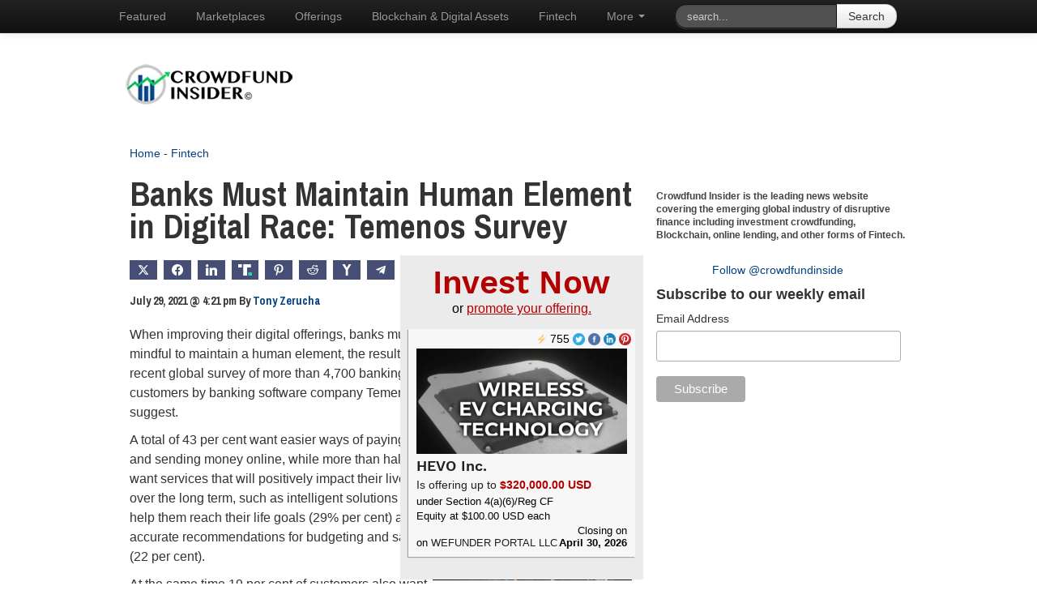

--- FILE ---
content_type: text/html; charset=utf-8
request_url: https://promote.disclosurequest.com/widget_horizontal?size=2
body_size: 4516
content:
<!DOCTYPE html>
<html>
  <head>
    <meta charset="UTF-8">
    <meta name="viewport" content="width=device-width, initial-scale=1">
    <meta name="description" content="Quickly and easily search Form D and Reg A filings.">
    <meta name="keywords" content="SEC filings, securities disclosures, Regulation D, Regulation A, 506(B), 506(c), crowdfunding, Form D, Form 1-A, Reg A+, search edgar, company filing search">
    <link rel="shortcut icon" type=image/x-icon href=/favicon.ico>
    <link rel="stylesheet" href="/assets/application-8d3e0949039839321af17eabbcaf37bc84f8bc4a4502f13d6f5fe74f5ed4182b.css" media="all" />
      <script async src="https://www.googletagmanager.com/gtag/js?id=UA-72164231-2"></script>
  <script>
    window.dataLayer = window.dataLayer || [];
    function gtag(){dataLayer.push(arguments);}
    gtag('js', new Date());

    gtag('config', 'UA-72164231-2');
  </script>

  </head>
  <body>
    <div class="content widget">
      <div class="widget-promote widget-horizontal">
  <h1 class="header-base header-widget">
  Invest Now
</h1>


  <p class="center">or <a class="widget-promote-cta" href="https://promote.disclosurequest.com">promote your offering.</a></p>
  <ul class="list-promote">
      
  <li class="card-promote">
    <a data-track="/filing_promotions/432/click?filing_id=0001587317-25-000002&amp;resource=filing_url" rel="noopener noreferrer" target="_blank" href="https://fintechinsider.pro/hevo">
        <img class="image-widget" src="https://dq-promote-assets.s3.amazonaws.com/uploads/filing_promotion/featured_image/432/reg_cf_featured_image(2).png" />
</a>    <div class="social-container">
  <p class="social-icon aggregate">
    <img class="facebook-icon" src="/assets/bolt-3-f8c42d87f080cbfaa705c9dd06180b430e8e826f6bca1e646374d429c0dfdf5b.png" />
    <span class="number">755</span>
  </p>

    <a class="social-icon twitter twitter-share-button" data-after-track="popup" data-track="/filing_promotions/432/click?filing_id=0001587317-25-000002&amp;resource=twitter" href="https://twitter.com/intent/tweet?text=HEVO+Inc.+is+offering+up+to+%24320%2C000.00+USD+on+Wefunder+Portal+LLC+https%3A%2F%2Ffintechinsider.pro%2Fhevo+via+%40DisclosureQuest">
      <img class="twitter-icon" src="/assets/twitter-round-691395763aa0c40f9d4d80586680ff0dfc1788fd6238d3888d24fb254f24ddf0.png" />
</a>
    <a class="social-icon facebook" data-after-track="popup" data-track="/filing_promotions/432/click?filing_id=0001587317-25-000002&amp;resource=facebook" href="https://www.facebook.com/sharer/sharer.php?u=https%3A%2F%2Ffintechinsider.pro%2Fhevo&amp;quote=HEVO+Inc.+is+offering+up+to+%24320%2C000.00+USD+on+Wefunder+Portal+LLC">
      <img class="facebook-icon" src="/assets/facebook-round-a091dfbb6428a2aa2d5bf5bd1f6fa65d93ccc25e12b5fb2d0a893639228e6f1b.png" />
</a>
    <a class="social-icon linkedin" data-after-track="popup" data-track="/filing_promotions/432/click?filing_id=0001587317-25-000002&amp;resource=linkedin" href="https://www.linkedin.com/shareArticle?url=https%3A%2F%2Ffintechinsider.pro%2Fhevo&amp;mini=true&amp;title=HEVO+Inc.+is+offering+up+to+%24320%2C000.00+USD+on+Wefunder+Portal+LLC&amp;source=Disclosure+Quest">
      <img class="linkedin-icon" src="/assets/linkedin-round-9a2f88efffdf96ce59bca8e0a553cd6a9ef0cdabe870fe8073ad33906ee18750.png" />
</a>
    <a class="social-icon pinterest" data-after-track="popup" data-track="/filing_promotions/432/click?filing_id=0001587317-25-000002&amp;resource=pinterest" href="http://pinterest.com/pin/create/button/?url=https%3A%2F%2Ffintechinsider.pro%2Fhevo&amp;description=HEVO+Inc.+is+offering+up+to+%24320%2C000.00+USD+on+Wefunder+Portal+LLC&amp;media=https%3A%2F%2Fdq-promote-assets.s3.amazonaws.com%2Fuploads%2Ffiling_promotion%2Ffeatured_image%2F432%2Freg_cf_featured_image%282%29.png">
      <img class="pinterest-icon" src="/assets/pinterest-round-3b01b22e2fd16e262f43b676a27bd16cacb01a7edf2cc7850a3b7ffc0238d39d.png" />
</a></div>


    <h2 class="header-card">
      <a class="companyName" data-track="/filing_promotions/432/click?filing_id=0001587317-25-000002&amp;resource=filing_url" rel="noopener noreferrer" target="_blank" href="https://fintechinsider.pro/hevo">HEVO Inc.</a>
    </h2>
    <p class="description-card">Is offering up to <span class="highlight">$320,000.00 USD</span></p>
    <p class="detail-card">under Section 4(a)(6)/Reg CF</p>
    <p class="detail-card">Equity at $100.00 USD each</p>
    <div class="footer-card">
      <p class="detail-card">
        on
        <a class="platform-link" data-track="/filing_promotions/432/click?filing_id=0001587317-25-000002&amp;resource=filing_url" rel="noopener noreferrer" target="_blank" href="https://fintechinsider.pro/hevo">Wefunder Portal LLC</a>
      </p>
      <p class="detail-card close-date">Closing on <span class="bold">April 30, 2026</span></p>
    </div>
  </li>

  </ul>
  <footer class="footer-widget">
  <button class="embed-link" data-expand="embed-code">
    Embed This
  </button>
</footer>
<div class="embed-code hidden" id="embed-code">
  <button class="close embed-link" data-expand="embed-code">Hide</button>
  <p>Just copy and paste the code below to use this widget on your website!</p>
<pre>
<code>&lt;iframe src="https://promote.disclosurequest.com/widget_horizontal?size=2" frameborder="0" scrolling="no" height="425px" width="620px"&gt;&lt;/iframe&gt;</code>
</pre>
</div>


</div>

    </div>
    <script src="/assets/widget-9623d189f11b204e0da81814159794dfd66b72bd058d6428a7b337f15cf728e3.js" data-turbo-track="reload" defer="defer" type="module"></script>
  </body>
</html>


--- FILE ---
content_type: text/html; charset=utf-8
request_url: https://promote.disclosurequest.com/widgets/reg-cf/most-active
body_size: 20127
content:

<!DOCTYPE html>
<html>
  <head>
    <meta charset="UTF-8">
    <meta name="viewport" content="width=device-width, initial-scale=1">
    <meta name="description" content="Quickly and easily search Form D and Reg A filings.">
    <meta name="keywords" content="SEC filings, securities disclosures, Regulation D, Regulation A, 506(B), 506(c), crowdfunding, Form D, Form 1-A, Reg A+, search edgar, company filing search">
    <link rel="shortcut icon" type=image/x-icon href=/favicon.ico>
    <link rel="stylesheet" href="/assets/dq_widget-cdabe7e6bba22c758469047728452c98cb2aee9b69dab1d34f8c04992abe102a.css" media="all" />
      <script async src="https://www.googletagmanager.com/gtag/js?id=UA-72164231-2"></script>
  <script>
    window.dataLayer = window.dataLayer || [];
    function gtag(){dataLayer.push(arguments);}
    gtag('js', new Date());

    gtag('config', 'UA-72164231-2');
  </script>

    <script src="/assets/dq_widget-4af40f8e10741420b8ccde5efaa6bfb9a865dc3afbfa2a22c3dcabc078e9d635.js" data-turbo-track="reload" defer="defer" type="module"></script>
      <link rel="stylesheet" href="/assets/widgets/most-active-80db67c1a39979b4b72acd2b6f8637beac6d8528a7ae2269f5cdf01bc14a6ead.css" media="all" />

  </head>
  <body class="layout--multi-chart">
    <header class="dq-header">
  <a data-track="/widgets/clicks?from=https%3A%2F%2Fpromote.disclosurequest.com%2Fwidgets%2Freg-cf%2Fmost-active&amp;label=Most+Active+-+DQ+header+link&amp;to=https%3A%2F%2Fdisclosurequest.com%2F" target="_blank" rel="noopener" href="https://disclosurequest.com/">
    <img alt="Disclosure Quest" src="/assets/disclosure-quest-logo-757b2061baf27dd1ddf376204eaf4126f7443b08353241b5baf57d5828e16608.svg" />
</a>  <hr class="accent-line" />
</header>


    <main>
      <div class="widget-wrapper">
        
<div class="main-wrapper">
  <div>
      <h1 class="title">“Reg CF” Most Active Platforms <span class="nowrap">30 days</span></h1>

<p class="subtitle">
  Number of Form C Filings
  <a class="social-icon" data-after-track="popup" data-track="/widgets/clicks?from=https%3A%2F%2Fpromote.disclosurequest.com%2Fwidgets%2Freg-cf%2Fmost-active&amp;label=%E2%80%9CReg+CF%E2%80%9D+Most+Active+Platforms+30+days+-+widget+Twitter+link&amp;to=https%3A%2F%2Ftwitter.com%2Fintent%2Ftweet%3Ftext%3D%25E2%2580%259CReg%2BCF%25E2%2580%259D%2BMost%2BActive%2BPlatforms%2B30%2Bdays%2Bvia%2B%2540DisclosureQuest%253A%2Bhttps%253A%252F%252Fpromote.disclosurequest.com%252Fwidgets%252Freg-cf%252Fmost-active" href="https://twitter.com/intent/tweet?text=%E2%80%9CReg+CF%E2%80%9D+Most+Active+Platforms+30+days+via+%40DisclosureQuest%3A+https%3A%2F%2Fpromote.disclosurequest.com%2Fwidgets%2Freg-cf%2Fmost-active">
  <img class="twitter-icon" src="/assets/twitter-round-691395763aa0c40f9d4d80586680ff0dfc1788fd6238d3888d24fb254f24ddf0.png" />
</a>
</p>

<div id="9c5eb7a5-7282-46a2-9828-2042932505f1" style="height: 300px; width: 100%; text-align: center; color: #999; line-height: 300px; font-size: 14px; font-family: 'Lucida Grande', 'Lucida Sans Unicode', Verdana, Arial, Helvetica, sans-serif;">Loading...</div>
<script>
  (function() {
    if (document.documentElement.hasAttribute("data-turbolinks-preview")) return;
    if (document.documentElement.hasAttribute("data-turbo-preview")) return;

    var createChart = function() { new Chartkick["PieChart"]("9c5eb7a5-7282-46a2-9828-2042932505f1", [["Wefunder Portal LLC",14],["DEALMAKER SECURITIES LLC",9],["StartEngine Primary, LLC",8],["Honeycomb Portal LLC",3],["ICON CAPITAL GROUP, LLC",2],["CLIMATIZE EARTH SECURITIES LLC",2],["NetCapital Funding Portal Inc.",1],["OpenDeal Portal LLC",1],["CULTIVATE CAPITAL GROUP, LLC",1],["Timestamp Portal LLC",1]], {"legend":"bottom"}); };
    if ("Chartkick" in window) {
      createChart();
    } else {
      window.addEventListener("chartkick:load", createChart, true);
    }
  })();
</script>


  <section class="centered section--data">
    <ol>
        <li><a data-track="/widgets/clicks?from=https%3A%2F%2Fpromote.disclosurequest.com%2Fwidgets%2Freg-cf%2Fmost-active&amp;label=%E2%80%9CReg+CF%E2%80%9D+Most+Active+Platforms+30+days+-+Wefunder+Portal+LLC&amp;to=https%3A%2F%2Fdisclosurequest.com%2Fresults%3FsortColumn%3DfilingDate%26sortDirection%3Ddesc%26formType%3DformC%26filingDateMin%3D2025-12-17%26filingDateMax%3D2026-01-16%26filingPlatform%3DWefunder%2BPortal%2BLLC" target="_blank" rel="noopener" href="https://disclosurequest.com/results?sortColumn=filingDate&amp;sortDirection=desc&amp;formType=formC&amp;filingDateMin=2025-12-17&amp;filingDateMax=2026-01-16&amp;filingPlatform=Wefunder+Portal+LLC">Wefunder Portal LLC - <em>14</em></a></li>
        <li><a data-track="/widgets/clicks?from=https%3A%2F%2Fpromote.disclosurequest.com%2Fwidgets%2Freg-cf%2Fmost-active&amp;label=%E2%80%9CReg+CF%E2%80%9D+Most+Active+Platforms+30+days+-+DEALMAKER+SECURITIES+LLC&amp;to=https%3A%2F%2Fdisclosurequest.com%2Fresults%3FsortColumn%3DfilingDate%26sortDirection%3Ddesc%26formType%3DformC%26filingDateMin%3D2025-12-17%26filingDateMax%3D2026-01-16%26filingPlatform%3DDEALMAKER%2BSECURITIES%2BLLC" target="_blank" rel="noopener" href="https://disclosurequest.com/results?sortColumn=filingDate&amp;sortDirection=desc&amp;formType=formC&amp;filingDateMin=2025-12-17&amp;filingDateMax=2026-01-16&amp;filingPlatform=DEALMAKER+SECURITIES+LLC">DEALMAKER SECURITIES LLC - <em>9</em></a></li>
        <li><a data-track="/widgets/clicks?from=https%3A%2F%2Fpromote.disclosurequest.com%2Fwidgets%2Freg-cf%2Fmost-active&amp;label=%E2%80%9CReg+CF%E2%80%9D+Most+Active+Platforms+30+days+-+StartEngine+Primary%2C+LLC&amp;to=https%3A%2F%2Fdisclosurequest.com%2Fresults%3FsortColumn%3DfilingDate%26sortDirection%3Ddesc%26formType%3DformC%26filingDateMin%3D2025-12-17%26filingDateMax%3D2026-01-16%26filingPlatform%3DStartEngine%2BPrimary%252C%2BLLC" target="_blank" rel="noopener" href="https://disclosurequest.com/results?sortColumn=filingDate&amp;sortDirection=desc&amp;formType=formC&amp;filingDateMin=2025-12-17&amp;filingDateMax=2026-01-16&amp;filingPlatform=StartEngine+Primary%2C+LLC">StartEngine Primary, LLC - <em>8</em></a></li>
        <li><a data-track="/widgets/clicks?from=https%3A%2F%2Fpromote.disclosurequest.com%2Fwidgets%2Freg-cf%2Fmost-active&amp;label=%E2%80%9CReg+CF%E2%80%9D+Most+Active+Platforms+30+days+-+Honeycomb+Portal+LLC&amp;to=https%3A%2F%2Fdisclosurequest.com%2Fresults%3FsortColumn%3DfilingDate%26sortDirection%3Ddesc%26formType%3DformC%26filingDateMin%3D2025-12-17%26filingDateMax%3D2026-01-16%26filingPlatform%3DHoneycomb%2BPortal%2BLLC" target="_blank" rel="noopener" href="https://disclosurequest.com/results?sortColumn=filingDate&amp;sortDirection=desc&amp;formType=formC&amp;filingDateMin=2025-12-17&amp;filingDateMax=2026-01-16&amp;filingPlatform=Honeycomb+Portal+LLC">Honeycomb Portal LLC - <em>3</em></a></li>
        <li><a data-track="/widgets/clicks?from=https%3A%2F%2Fpromote.disclosurequest.com%2Fwidgets%2Freg-cf%2Fmost-active&amp;label=%E2%80%9CReg+CF%E2%80%9D+Most+Active+Platforms+30+days+-+ICON+CAPITAL+GROUP%2C+LLC&amp;to=https%3A%2F%2Fdisclosurequest.com%2Fresults%3FsortColumn%3DfilingDate%26sortDirection%3Ddesc%26formType%3DformC%26filingDateMin%3D2025-12-17%26filingDateMax%3D2026-01-16%26filingPlatform%3DICON%2BCAPITAL%2BGROUP%252C%2BLLC" target="_blank" rel="noopener" href="https://disclosurequest.com/results?sortColumn=filingDate&amp;sortDirection=desc&amp;formType=formC&amp;filingDateMin=2025-12-17&amp;filingDateMax=2026-01-16&amp;filingPlatform=ICON+CAPITAL+GROUP%2C+LLC">ICON CAPITAL GROUP, LLC - <em>2</em></a></li>
        <li><a data-track="/widgets/clicks?from=https%3A%2F%2Fpromote.disclosurequest.com%2Fwidgets%2Freg-cf%2Fmost-active&amp;label=%E2%80%9CReg+CF%E2%80%9D+Most+Active+Platforms+30+days+-+CLIMATIZE+EARTH+SECURITIES+LLC&amp;to=https%3A%2F%2Fdisclosurequest.com%2Fresults%3FsortColumn%3DfilingDate%26sortDirection%3Ddesc%26formType%3DformC%26filingDateMin%3D2025-12-17%26filingDateMax%3D2026-01-16%26filingPlatform%3DCLIMATIZE%2BEARTH%2BSECURITIES%2BLLC" target="_blank" rel="noopener" href="https://disclosurequest.com/results?sortColumn=filingDate&amp;sortDirection=desc&amp;formType=formC&amp;filingDateMin=2025-12-17&amp;filingDateMax=2026-01-16&amp;filingPlatform=CLIMATIZE+EARTH+SECURITIES+LLC">CLIMATIZE EARTH SECURITIES LLC - <em>2</em></a></li>
        <li><a data-track="/widgets/clicks?from=https%3A%2F%2Fpromote.disclosurequest.com%2Fwidgets%2Freg-cf%2Fmost-active&amp;label=%E2%80%9CReg+CF%E2%80%9D+Most+Active+Platforms+30+days+-+NetCapital+Funding+Portal+Inc.&amp;to=https%3A%2F%2Fdisclosurequest.com%2Fresults%3FsortColumn%3DfilingDate%26sortDirection%3Ddesc%26formType%3DformC%26filingDateMin%3D2025-12-17%26filingDateMax%3D2026-01-16%26filingPlatform%3DNetCapital%2BFunding%2BPortal%2BInc." target="_blank" rel="noopener" href="https://disclosurequest.com/results?sortColumn=filingDate&amp;sortDirection=desc&amp;formType=formC&amp;filingDateMin=2025-12-17&amp;filingDateMax=2026-01-16&amp;filingPlatform=NetCapital+Funding+Portal+Inc.">NetCapital Funding Portal Inc. - <em>1</em></a></li>
        <li><a data-track="/widgets/clicks?from=https%3A%2F%2Fpromote.disclosurequest.com%2Fwidgets%2Freg-cf%2Fmost-active&amp;label=%E2%80%9CReg+CF%E2%80%9D+Most+Active+Platforms+30+days+-+OpenDeal+Portal+LLC&amp;to=https%3A%2F%2Fdisclosurequest.com%2Fresults%3FsortColumn%3DfilingDate%26sortDirection%3Ddesc%26formType%3DformC%26filingDateMin%3D2025-12-17%26filingDateMax%3D2026-01-16%26filingPlatform%3DOpenDeal%2BPortal%2BLLC" target="_blank" rel="noopener" href="https://disclosurequest.com/results?sortColumn=filingDate&amp;sortDirection=desc&amp;formType=formC&amp;filingDateMin=2025-12-17&amp;filingDateMax=2026-01-16&amp;filingPlatform=OpenDeal+Portal+LLC">OpenDeal Portal LLC - <em>1</em></a></li>
        <li><a data-track="/widgets/clicks?from=https%3A%2F%2Fpromote.disclosurequest.com%2Fwidgets%2Freg-cf%2Fmost-active&amp;label=%E2%80%9CReg+CF%E2%80%9D+Most+Active+Platforms+30+days+-+CULTIVATE+CAPITAL+GROUP%2C+LLC&amp;to=https%3A%2F%2Fdisclosurequest.com%2Fresults%3FsortColumn%3DfilingDate%26sortDirection%3Ddesc%26formType%3DformC%26filingDateMin%3D2025-12-17%26filingDateMax%3D2026-01-16%26filingPlatform%3DCULTIVATE%2BCAPITAL%2BGROUP%252C%2BLLC" target="_blank" rel="noopener" href="https://disclosurequest.com/results?sortColumn=filingDate&amp;sortDirection=desc&amp;formType=formC&amp;filingDateMin=2025-12-17&amp;filingDateMax=2026-01-16&amp;filingPlatform=CULTIVATE+CAPITAL+GROUP%2C+LLC">CULTIVATE CAPITAL GROUP, LLC - <em>1</em></a></li>
        <li><a data-track="/widgets/clicks?from=https%3A%2F%2Fpromote.disclosurequest.com%2Fwidgets%2Freg-cf%2Fmost-active&amp;label=%E2%80%9CReg+CF%E2%80%9D+Most+Active+Platforms+30+days+-+Timestamp+Portal+LLC&amp;to=https%3A%2F%2Fdisclosurequest.com%2Fresults%3FsortColumn%3DfilingDate%26sortDirection%3Ddesc%26formType%3DformC%26filingDateMin%3D2025-12-17%26filingDateMax%3D2026-01-16%26filingPlatform%3DTimestamp%2BPortal%2BLLC" target="_blank" rel="noopener" href="https://disclosurequest.com/results?sortColumn=filingDate&amp;sortDirection=desc&amp;formType=formC&amp;filingDateMin=2025-12-17&amp;filingDateMax=2026-01-16&amp;filingPlatform=Timestamp+Portal+LLC">Timestamp Portal LLC - <em>1</em></a></li>
    </ol>
  </section>

  </div>
  <div>
      <h1 class="title">“Reg CF” Most Active States <span class="nowrap">30 days</span></h1>

<p class="subtitle">
  Number of Form C Filings
  <a class="social-icon" data-after-track="popup" data-track="/widgets/clicks?from=https%3A%2F%2Fpromote.disclosurequest.com%2Fwidgets%2Freg-cf%2Fmost-active&amp;label=%E2%80%9CReg+CF%E2%80%9D+Most+Active+States+30+days+-+widget+Twitter+link&amp;to=https%3A%2F%2Ftwitter.com%2Fintent%2Ftweet%3Ftext%3D%25E2%2580%259CReg%2BCF%25E2%2580%259D%2BMost%2BActive%2BStates%2B30%2Bdays%2Bvia%2B%2540DisclosureQuest%253A%2Bhttps%253A%252F%252Fpromote.disclosurequest.com%252Fwidgets%252Freg-cf%252Fmost-active" href="https://twitter.com/intent/tweet?text=%E2%80%9CReg+CF%E2%80%9D+Most+Active+States+30+days+via+%40DisclosureQuest%3A+https%3A%2F%2Fpromote.disclosurequest.com%2Fwidgets%2Freg-cf%2Fmost-active">
  <img class="twitter-icon" src="/assets/twitter-round-691395763aa0c40f9d4d80586680ff0dfc1788fd6238d3888d24fb254f24ddf0.png" />
</a>
</p>

<div id="2c4d0e9b-b8f3-4de7-accb-f356780c509f" style="height: 300px; width: 100%; text-align: center; color: #999; line-height: 300px; font-size: 14px; font-family: 'Lucida Grande', 'Lucida Sans Unicode', Verdana, Arial, Helvetica, sans-serif;">Loading...</div>
<script>
  (function() {
    if (document.documentElement.hasAttribute("data-turbolinks-preview")) return;
    if (document.documentElement.hasAttribute("data-turbo-preview")) return;

    var createChart = function() { new Chartkick["PieChart"]("2c4d0e9b-b8f3-4de7-accb-f356780c509f", [["CALIFORNIA",9],["WASHINGTON",4],["MASSACHUSETTS",4],["FLORIDA",3],["DELAWARE",3],["PENNSYLVANIA",3],["NEW YORK",2],["NORTH CAROLINA",2],["GEORGIA",1],["COLORADO",1]], {"legend":"bottom"}); };
    if ("Chartkick" in window) {
      createChart();
    } else {
      window.addEventListener("chartkick:load", createChart, true);
    }
  })();
</script>


  <section class="centered section--data">
    <ol>
        <li><a data-track="/widgets/clicks?from=https%3A%2F%2Fpromote.disclosurequest.com%2Fwidgets%2Freg-cf%2Fmost-active&amp;label=%E2%80%9CReg+CF%E2%80%9D+Most+Active+States+30+days+-+CALIFORNIA&amp;to=https%3A%2F%2Fdisclosurequest.com%2Fresults%3Fwidget%3Dn17hs2%26sortColumn%3DfilingDate%26sortDirection%3Ddesc%26formType%3DformC%26filingDateMin%3D2025-12-17%26filingDateMax%3D2026-01-16%26principlePlaceOfBusiness%3DCALIFORNIA" target="_blank" rel="noopener" href="https://disclosurequest.com/results?widget=n17hs2&amp;sortColumn=filingDate&amp;sortDirection=desc&amp;formType=formC&amp;filingDateMin=2025-12-17&amp;filingDateMax=2026-01-16&amp;principlePlaceOfBusiness=CALIFORNIA">CALIFORNIA - <em>9</em></a></li>
        <li><a data-track="/widgets/clicks?from=https%3A%2F%2Fpromote.disclosurequest.com%2Fwidgets%2Freg-cf%2Fmost-active&amp;label=%E2%80%9CReg+CF%E2%80%9D+Most+Active+States+30+days+-+WASHINGTON&amp;to=https%3A%2F%2Fdisclosurequest.com%2Fresults%3Fwidget%3Dn17hs2%26sortColumn%3DfilingDate%26sortDirection%3Ddesc%26formType%3DformC%26filingDateMin%3D2025-12-17%26filingDateMax%3D2026-01-16%26principlePlaceOfBusiness%3DWASHINGTON" target="_blank" rel="noopener" href="https://disclosurequest.com/results?widget=n17hs2&amp;sortColumn=filingDate&amp;sortDirection=desc&amp;formType=formC&amp;filingDateMin=2025-12-17&amp;filingDateMax=2026-01-16&amp;principlePlaceOfBusiness=WASHINGTON">WASHINGTON - <em>4</em></a></li>
        <li><a data-track="/widgets/clicks?from=https%3A%2F%2Fpromote.disclosurequest.com%2Fwidgets%2Freg-cf%2Fmost-active&amp;label=%E2%80%9CReg+CF%E2%80%9D+Most+Active+States+30+days+-+MASSACHUSETTS&amp;to=https%3A%2F%2Fdisclosurequest.com%2Fresults%3Fwidget%3Dn17hs2%26sortColumn%3DfilingDate%26sortDirection%3Ddesc%26formType%3DformC%26filingDateMin%3D2025-12-17%26filingDateMax%3D2026-01-16%26principlePlaceOfBusiness%3DMASSACHUSETTS" target="_blank" rel="noopener" href="https://disclosurequest.com/results?widget=n17hs2&amp;sortColumn=filingDate&amp;sortDirection=desc&amp;formType=formC&amp;filingDateMin=2025-12-17&amp;filingDateMax=2026-01-16&amp;principlePlaceOfBusiness=MASSACHUSETTS">MASSACHUSETTS - <em>4</em></a></li>
        <li><a data-track="/widgets/clicks?from=https%3A%2F%2Fpromote.disclosurequest.com%2Fwidgets%2Freg-cf%2Fmost-active&amp;label=%E2%80%9CReg+CF%E2%80%9D+Most+Active+States+30+days+-+FLORIDA&amp;to=https%3A%2F%2Fdisclosurequest.com%2Fresults%3Fwidget%3Dn17hs2%26sortColumn%3DfilingDate%26sortDirection%3Ddesc%26formType%3DformC%26filingDateMin%3D2025-12-17%26filingDateMax%3D2026-01-16%26principlePlaceOfBusiness%3DFLORIDA" target="_blank" rel="noopener" href="https://disclosurequest.com/results?widget=n17hs2&amp;sortColumn=filingDate&amp;sortDirection=desc&amp;formType=formC&amp;filingDateMin=2025-12-17&amp;filingDateMax=2026-01-16&amp;principlePlaceOfBusiness=FLORIDA">FLORIDA - <em>3</em></a></li>
        <li><a data-track="/widgets/clicks?from=https%3A%2F%2Fpromote.disclosurequest.com%2Fwidgets%2Freg-cf%2Fmost-active&amp;label=%E2%80%9CReg+CF%E2%80%9D+Most+Active+States+30+days+-+DELAWARE&amp;to=https%3A%2F%2Fdisclosurequest.com%2Fresults%3Fwidget%3Dn17hs2%26sortColumn%3DfilingDate%26sortDirection%3Ddesc%26formType%3DformC%26filingDateMin%3D2025-12-17%26filingDateMax%3D2026-01-16%26principlePlaceOfBusiness%3DDELAWARE" target="_blank" rel="noopener" href="https://disclosurequest.com/results?widget=n17hs2&amp;sortColumn=filingDate&amp;sortDirection=desc&amp;formType=formC&amp;filingDateMin=2025-12-17&amp;filingDateMax=2026-01-16&amp;principlePlaceOfBusiness=DELAWARE">DELAWARE - <em>3</em></a></li>
        <li><a data-track="/widgets/clicks?from=https%3A%2F%2Fpromote.disclosurequest.com%2Fwidgets%2Freg-cf%2Fmost-active&amp;label=%E2%80%9CReg+CF%E2%80%9D+Most+Active+States+30+days+-+PENNSYLVANIA&amp;to=https%3A%2F%2Fdisclosurequest.com%2Fresults%3Fwidget%3Dn17hs2%26sortColumn%3DfilingDate%26sortDirection%3Ddesc%26formType%3DformC%26filingDateMin%3D2025-12-17%26filingDateMax%3D2026-01-16%26principlePlaceOfBusiness%3DPENNSYLVANIA" target="_blank" rel="noopener" href="https://disclosurequest.com/results?widget=n17hs2&amp;sortColumn=filingDate&amp;sortDirection=desc&amp;formType=formC&amp;filingDateMin=2025-12-17&amp;filingDateMax=2026-01-16&amp;principlePlaceOfBusiness=PENNSYLVANIA">PENNSYLVANIA - <em>3</em></a></li>
        <li><a data-track="/widgets/clicks?from=https%3A%2F%2Fpromote.disclosurequest.com%2Fwidgets%2Freg-cf%2Fmost-active&amp;label=%E2%80%9CReg+CF%E2%80%9D+Most+Active+States+30+days+-+NEW+YORK&amp;to=https%3A%2F%2Fdisclosurequest.com%2Fresults%3Fwidget%3Dn17hs2%26sortColumn%3DfilingDate%26sortDirection%3Ddesc%26formType%3DformC%26filingDateMin%3D2025-12-17%26filingDateMax%3D2026-01-16%26principlePlaceOfBusiness%3DNEW%2BYORK" target="_blank" rel="noopener" href="https://disclosurequest.com/results?widget=n17hs2&amp;sortColumn=filingDate&amp;sortDirection=desc&amp;formType=formC&amp;filingDateMin=2025-12-17&amp;filingDateMax=2026-01-16&amp;principlePlaceOfBusiness=NEW+YORK">NEW YORK - <em>2</em></a></li>
        <li><a data-track="/widgets/clicks?from=https%3A%2F%2Fpromote.disclosurequest.com%2Fwidgets%2Freg-cf%2Fmost-active&amp;label=%E2%80%9CReg+CF%E2%80%9D+Most+Active+States+30+days+-+NORTH+CAROLINA&amp;to=https%3A%2F%2Fdisclosurequest.com%2Fresults%3Fwidget%3Dn17hs2%26sortColumn%3DfilingDate%26sortDirection%3Ddesc%26formType%3DformC%26filingDateMin%3D2025-12-17%26filingDateMax%3D2026-01-16%26principlePlaceOfBusiness%3DNORTH%2BCAROLINA" target="_blank" rel="noopener" href="https://disclosurequest.com/results?widget=n17hs2&amp;sortColumn=filingDate&amp;sortDirection=desc&amp;formType=formC&amp;filingDateMin=2025-12-17&amp;filingDateMax=2026-01-16&amp;principlePlaceOfBusiness=NORTH+CAROLINA">NORTH CAROLINA - <em>2</em></a></li>
        <li><a data-track="/widgets/clicks?from=https%3A%2F%2Fpromote.disclosurequest.com%2Fwidgets%2Freg-cf%2Fmost-active&amp;label=%E2%80%9CReg+CF%E2%80%9D+Most+Active+States+30+days+-+GEORGIA&amp;to=https%3A%2F%2Fdisclosurequest.com%2Fresults%3Fwidget%3Dn17hs2%26sortColumn%3DfilingDate%26sortDirection%3Ddesc%26formType%3DformC%26filingDateMin%3D2025-12-17%26filingDateMax%3D2026-01-16%26principlePlaceOfBusiness%3DGEORGIA" target="_blank" rel="noopener" href="https://disclosurequest.com/results?widget=n17hs2&amp;sortColumn=filingDate&amp;sortDirection=desc&amp;formType=formC&amp;filingDateMin=2025-12-17&amp;filingDateMax=2026-01-16&amp;principlePlaceOfBusiness=GEORGIA">GEORGIA - <em>1</em></a></li>
        <li><a data-track="/widgets/clicks?from=https%3A%2F%2Fpromote.disclosurequest.com%2Fwidgets%2Freg-cf%2Fmost-active&amp;label=%E2%80%9CReg+CF%E2%80%9D+Most+Active+States+30+days+-+COLORADO&amp;to=https%3A%2F%2Fdisclosurequest.com%2Fresults%3Fwidget%3Dn17hs2%26sortColumn%3DfilingDate%26sortDirection%3Ddesc%26formType%3DformC%26filingDateMin%3D2025-12-17%26filingDateMax%3D2026-01-16%26principlePlaceOfBusiness%3DCOLORADO" target="_blank" rel="noopener" href="https://disclosurequest.com/results?widget=n17hs2&amp;sortColumn=filingDate&amp;sortDirection=desc&amp;formType=formC&amp;filingDateMin=2025-12-17&amp;filingDateMax=2026-01-16&amp;principlePlaceOfBusiness=COLORADO">COLORADO - <em>1</em></a></li>
    </ol>
  </section>

  </div>
</div>

      </div>
    </main>
</body></html>



--- FILE ---
content_type: text/html; charset=utf-8
request_url: https://www.disclosurequest.com/crowdfund?form1a=true&formd506b=true&formd506c=true&formc=true&social=true&promote=true
body_size: 11743
content:

<!DOCTYPE html>
<html lang="en">
  <head>
    <meta charset="UTF-8" />
    <title>Disclosure Quest - Search SEC Filings</title>
    <meta name="viewport" content="width=device-width,initial-scale=1">
    <meta name="apple-mobile-web-app-capable" content="yes">
    <meta name="application-name" content="Disclosurequest Website">
    <meta name="mobile-web-app-capable" content="yes">
    <meta name="description" content="Quickly and easily search Reg A, Reg CF, and Reg D filings.">
    <meta name="keywords" content="SEC filings, securities disclosures, Regulation CF, Regulation D, Regulation A, 506(B), 506(c), crowdfunding, Reg D, Form 1-A, Reg A, Reg A+, Reg C, Reg CF, search edgar, company filing search">

    <meta name="csrf-param" content="authenticity_token" />
<meta name="csrf-token" content="hzZS__JRHs5HDiO9kdjsWRbpHLsYqhbKhKpkhlbXqlnOPLS7TlNdhZsIS9Er9RdBkCs9K2HCal17za_BjxgMdg" />
    


    <link rel="icon" href="/icon.png" type="image/png">
    <link rel="apple-touch-icon" href="/icon.png">

    <link rel="stylesheet" href="/assets/slimselect-0bb2cf73.css" data-turbo-track="reload" />
    <link rel="stylesheet" href="/assets/base-12610f97.css" data-turbo-track="reload" />
    <link rel="stylesheet" href="/assets/search-e6b2bdee.css" data-turbo-track="reload" />
    <link rel="stylesheet" href="/assets/typography-d29a78b2.css" data-turbo-track="reload" />
    <link rel="stylesheet" href="/assets/masthead-e3aced89.css" data-turbo-track="reload" />
    <script type="importmap" data-turbo-track="reload">{
  "imports": {
    "application": "/assets/application-524bab28.js",
    "@hotwired/stimulus-loading": "/assets/stimulus-loading-1fc53fe7.js",
    "@rails/actioncable/src": "/assets/@rails--actioncable--src-88577087.js",
    "@hotwired/stimulus": "/assets/@hotwired--stimulus-132cbc23.js",
    "@hotwired/turbo": "/assets/@hotwired--turbo-13c88b6c.js",
    "@hotwired/turbo-rails": "/assets/@hotwired--turbo-rails-2a46e0e0.js",
    "slim-select": "/assets/slim-select-0b235ccf.js",
    "controllers/application": "/assets/controllers/application-1eddd0f0.js",
    "controllers/clipboard_controller": "/assets/controllers/clipboard_controller-0ee6a378.js",
    "controllers/details_controller": "/assets/controllers/details_controller-78db9f5d.js",
    "controllers/document_select_controller": "/assets/controllers/document_select_controller-d17f75b1.js",
    "controllers": "/assets/controllers/index-461229ad.js",
    "controllers/multiselect_controller": "/assets/controllers/multiselect_controller-01e0df55.js",
    "controllers/recaptcha_controller": "/assets/controllers/recaptcha_controller-0e5c984c.js",
    "controllers/search_results_controller": "/assets/controllers/search_results_controller-0a630b72.js"
  },
  "integrity": {
    "/assets/application-524bab28.js": "sha256-lEeKPuYbIqjUzw+T/mjkiow1Gzp3jwCHlDpVqVG3Ecc=",
    "/assets/stimulus-loading-1fc53fe7.js": "sha256-ZIB0e/MCXqKsR4DLTk3aPJi110kR16B85mwhHzJH5Zw=",
    "/assets/@rails--actioncable--src-88577087.js": "sha256-1Kf47uLOjGJyj/7SBA3d3f20mU9dPDjVfYS+0faRlKE=",
    "/assets/@hotwired--stimulus-132cbc23.js": "sha256-vXd23KLuzBvftp4DGNMKhTKo6IrLLRtz9NWNbqfcoFU=",
    "/assets/@hotwired--turbo-13c88b6c.js": "sha256-qoOVEP+zrfH7ZpI2dpviz95j23gbQR+ehyx9gi509RU=",
    "/assets/@hotwired--turbo-rails-2a46e0e0.js": "sha256-KuvETWUJPOzAdXJQsOCsnPKHKaa33zkAiBP84ozN3UE=",
    "/assets/slim-select-0b235ccf.js": "sha256-VLDwgt//LyRBoywXIVvHQBUogf5nb4RAQ609jfmtZWI=",
    "/assets/controllers/application-1eddd0f0.js": "sha256-51hyGdW+m2j0IvGiufSehULiadyxdZUobCIF/b1NEu8=",
    "/assets/controllers/clipboard_controller-0ee6a378.js": "sha256-BAi5RLUE6I2dEYyRCfg2snR+ftGD1EPgfArVHHBCars=",
    "/assets/controllers/details_controller-78db9f5d.js": "sha256-2IKTnCW6hDUhVzXOcujUga+9Q2bA0dC6Y+GDxRJp5hU=",
    "/assets/controllers/document_select_controller-d17f75b1.js": "sha256-MqFp19k8gKTWC2R+U2Bb6PW3x/7NT3OWRFY/VTq2fWk=",
    "/assets/controllers/index-461229ad.js": "sha256-8k1ZTjB93W4p0D4ivE60X8/LaCRWm1TYUgp9oUuI/pY=",
    "/assets/controllers/multiselect_controller-01e0df55.js": "sha256-YYpDlqmb7WyuSPbbGOkI7joNrUVCQQgrCPenaWcl0sU=",
    "/assets/controllers/recaptcha_controller-0e5c984c.js": "sha256-Ly6q3EW+1TTNDpAFoPLozNliTJPaquEP5qIezlsm6RY=",
    "/assets/controllers/search_results_controller-0a630b72.js": "sha256-Fs3I40TzILLPL1/cHPZjsIV8B95fgLlR9u6VkXi1plg="
  }
}</script>
<link rel="modulepreload" href="/assets/application-524bab28.js" integrity="sha256-lEeKPuYbIqjUzw+T/mjkiow1Gzp3jwCHlDpVqVG3Ecc=">
<link rel="modulepreload" href="/assets/stimulus-loading-1fc53fe7.js" integrity="sha256-ZIB0e/MCXqKsR4DLTk3aPJi110kR16B85mwhHzJH5Zw=">
<link rel="modulepreload" href="/assets/@rails--actioncable--src-88577087.js" integrity="sha256-1Kf47uLOjGJyj/7SBA3d3f20mU9dPDjVfYS+0faRlKE=">
<link rel="modulepreload" href="/assets/@hotwired--stimulus-132cbc23.js" integrity="sha256-vXd23KLuzBvftp4DGNMKhTKo6IrLLRtz9NWNbqfcoFU=">
<link rel="modulepreload" href="/assets/@hotwired--turbo-13c88b6c.js" integrity="sha256-qoOVEP+zrfH7ZpI2dpviz95j23gbQR+ehyx9gi509RU=">
<link rel="modulepreload" href="/assets/@hotwired--turbo-rails-2a46e0e0.js" integrity="sha256-KuvETWUJPOzAdXJQsOCsnPKHKaa33zkAiBP84ozN3UE=">
<link rel="modulepreload" href="/assets/slim-select-0b235ccf.js" integrity="sha256-VLDwgt//LyRBoywXIVvHQBUogf5nb4RAQ609jfmtZWI=">
<link rel="modulepreload" href="/assets/controllers/application-1eddd0f0.js" integrity="sha256-51hyGdW+m2j0IvGiufSehULiadyxdZUobCIF/b1NEu8=">
<link rel="modulepreload" href="/assets/controllers/clipboard_controller-0ee6a378.js" integrity="sha256-BAi5RLUE6I2dEYyRCfg2snR+ftGD1EPgfArVHHBCars=">
<link rel="modulepreload" href="/assets/controllers/details_controller-78db9f5d.js" integrity="sha256-2IKTnCW6hDUhVzXOcujUga+9Q2bA0dC6Y+GDxRJp5hU=">
<link rel="modulepreload" href="/assets/controllers/document_select_controller-d17f75b1.js" integrity="sha256-MqFp19k8gKTWC2R+U2Bb6PW3x/7NT3OWRFY/VTq2fWk=">
<link rel="modulepreload" href="/assets/controllers/index-461229ad.js" integrity="sha256-8k1ZTjB93W4p0D4ivE60X8/LaCRWm1TYUgp9oUuI/pY=">
<link rel="modulepreload" href="/assets/controllers/multiselect_controller-01e0df55.js" integrity="sha256-YYpDlqmb7WyuSPbbGOkI7joNrUVCQQgrCPenaWcl0sU=">
<link rel="modulepreload" href="/assets/controllers/recaptcha_controller-0e5c984c.js" integrity="sha256-Ly6q3EW+1TTNDpAFoPLozNliTJPaquEP5qIezlsm6RY=">
<link rel="modulepreload" href="/assets/controllers/search_results_controller-0a630b72.js" integrity="sha256-Fs3I40TzILLPL1/cHPZjsIV8B95fgLlR9u6VkXi1plg=">
<script type="module">import "application"</script>

      <link rel="stylesheet" href="/assets/recent-filings-03e8ec18.css" data-turbo-track="reload" />
  <script type="text/javascript" async src="https://platform.twitter.com/widgets.js"></script>

  </head>

  <body style="display: grid; grid-template-rows: 1fr auto; min-height: 100vh;">
    <div style="overflow-y: auto;">
          <header class="masthead">
            <h1>Disclosure Quest</h1>

            <hr class="accent-line" />
          </header>

        <main>
          
<div class="recent-filings-group">
    <div>
  <h3 class="fw-normal">
    <a target="_blank" href="/results?search_form%5Btypes_of_offering%5D%5B%5D=form1A">
      Recent <strong>Reg A</strong> Filings
</a>  </h3>
  <ol>
    <li>
  <a href="/form/volta-streaming-inc/0001753926-26-000121">Volta Streaming Inc.</a>
</li>
<li>
  <a target="_blank" href="/form/hartley-income-fund-llc/0001096906-26-000085">Hartley Income Fund, LLC</a>
</li>
<li>
  <a target="_blank" href="/form/1st-streit-office-inc/0001104659-26-003800">1st stREIT Office Inc.</a>
</li>
<li>
  <a target="_blank" href="/form/liansheng-group-inc/0002046923-26-000002">LianSheng Group Inc</a>
</li>
<li>
  <a href="/form/cytonics-corp/0001104659-26-003453">Cytonics Corp</a>
</li>

  </ol>
</div>


    <div>
  <h3 class="fw-normal">
    <a target="_blank" href="/results?search_form%5Btypes_of_offering%5D%5B%5D=formC">
      Recent <strong>Reg CF</strong> Filings
</a>  </h3>
  <ol>
    <li>
  <a target="_blank" href="/form/puroast-coffee-co-inc/0002092260-26-000001">Puroast Coffee Co Inc</a>
</li>
<li>
  <a target="_blank" href="/form/rmbr-bevs-inc/0002085405-26-000001">RMBR Bevs Inc.</a>
</li>
<li>
  <a href="/form/oxeia-biopharmaceuticals-inc/0001610315-26-000005">Oxeia Biopharmaceuticals, Inc.</a>
</li>
<li>
  <a target="_blank" href="/form/bioxgen-holdings-inc/0001872856-26-000015">BioXgen Holdings, Inc.</a>
</li>
<li>
  <a href="/form/the-bash-app-inc/0001669191-26-000010">The Bash App, Inc.</a>
</li>

  </ol>
</div>


    <div>
  <h3 class="fw-normal">
    <a target="_blank" href="/results?search_form%5Btypes_of_offering%5D%5B%5D=506b">
      Recent <strong>Reg D (506b)</strong> Filings
</a>  </h3>
  <ol>
    <li>
  <a target="_blank" href="/form/rubicon-fund-ii-lp/0000950103-26-000566">Rubicon Fund II LP</a>
</li>
<li>
  <a target="_blank" href="/form/washington-harbour-metaverse-xvii-llc/0002051822-26-000001">Washington Harbour Metaverse XVII LLC</a>
</li>
<li>
  <a target="_blank" href="/form/lumina-strategic-solutions-fund-iii-a-lp/0001012975-26-000057">Lumina Strategic Solutions Fund III (A), LP</a>
</li>
<li>
  <a target="_blank" href="/form/contentguard-holdings-inc/0002105714-26-000001">ContentGuard Holdings, Inc.</a>
</li>
<li>
  <a target="_blank" href="/form/lumina-strategic-solutions-feeder-fund-iii-1-lp/0001012975-26-000056">Lumina Strategic Solutions Feeder Fund III-1, LP</a>
</li>

  </ol>
</div>


    <div>
  <h3 class="fw-normal">
    <a target="_blank" href="/results?search_form%5Btypes_of_offering%5D%5B%5D=506c">
      Recent <strong>Reg D (506c)</strong> Filings
</a>  </h3>
  <ol>
    <li>
  <a target="_blank" href="/form/republic-energy-technology-group-inc/0002105713-26-000001">Republic Energy Technology Group Inc.</a>
</li>
<li>
  <a target="_blank" href="/form/arc-multifamily-fund-iii-llc/0002105033-26-000001">ARC Multifamily Fund III, LLC</a>
</li>
<li>
  <a target="_blank" href="/form/plainview-securities-fund-l-p/0002053801-26-000003">Plainview Securities Fund, L.P.</a>
</li>
<li>
  <a target="_blank" href="/form/revo-o-g-working-interest-fund-2025-lp/0002104904-26-000001">Revo O&amp;G Working Interest Fund 2025, LP</a>
</li>
<li>
  <a target="_blank" href="/form/pwv-fund-i-lp/0002056689-26-000001">PWV Fund I LP</a>
</li>

  </ol>
</div>

</div>
<details class="mb-2 mt-1">
  <summary class="alt-marker">Embed This</summary>
  <pre><code>&lt;iframe src=&quot;https://www.disclosurequest.com/crowdfund?form1a=true&amp;formc=true&amp;formd506b=true&amp;formd506c=true&amp;social=true&quot; frameborder=&quot;0&quot; scrolling=&quot;no&quot; height=&quot;1400px&quot; width=&quot;100%&quot;&gt;&lt;/iframe&gt;</code></pre>
  <div data-action="click-&gt;clipboard#copy:prevent" data-controller="clipboard" data-clipboard-success-message-value="Copied to clipboard." data-clipboard-content-value="&lt;iframe src=&quot;https://www.disclosurequest.com/crowdfund?form1a=true&amp;formc=true&amp;formd506b=true&amp;formd506c=true&amp;social=true&quot; frameborder=&quot;0&quot; scrolling=&quot;no&quot; height=&quot;1400px&quot; width=&quot;100%&quot;&gt;&lt;/iframe&gt;">
    <button class="copy-btn" style="width: auto;">
      <img alt="Copy to clipboard" height="16px" width="16px" src="/assets/clippy-4b4d9cee.svg" />
      <span>Copy</span>
</button></div></details>


        </main>
    </div>

    <div>
        &nbsp;
    </div>
  </body>
  <script async src="https://cdnjs.cloudflare.com/ajax/libs/autotrack/2.4.1/autotrack.js"></script>
<script>
  (function(i,s,o,g,r,a,m){i['GoogleAnalyticsObject']=r;i[r]=i[r]||function(){
  (i[r].q=i[r].q||[]).push(arguments)},i[r].l=1*new Date();a=s.createElement(o),
  m=s.getElementsByTagName(o)[0];a.async=1;a.src=g;m.parentNode.insertBefore(a,m)
  })(window,document,'script','//www.google-analytics.com/analytics.js','ga');

  ga('create', 'UA-72164231-1', 'auto');
  ga('require', 'cleanUrlTracker');
  ga('require', 'eventTracker');
  ga('require', 'outboundFormTracker');
  ga('require', 'outboundLinkTracker');
  ga('require', 'socialWidgetTracker');
  ga('require', 'urlChangeTracker');
  ga('send', 'pageview');
</script>

</html>



--- FILE ---
content_type: text/html; charset=utf-8
request_url: https://www.google.com/recaptcha/api2/aframe
body_size: 267
content:
<!DOCTYPE HTML><html><head><meta http-equiv="content-type" content="text/html; charset=UTF-8"></head><body><script nonce="4aSgxcXLEQMopKU-MyS5UQ">/** Anti-fraud and anti-abuse applications only. See google.com/recaptcha */ try{var clients={'sodar':'https://pagead2.googlesyndication.com/pagead/sodar?'};window.addEventListener("message",function(a){try{if(a.source===window.parent){var b=JSON.parse(a.data);var c=clients[b['id']];if(c){var d=document.createElement('img');d.src=c+b['params']+'&rc='+(localStorage.getItem("rc::a")?sessionStorage.getItem("rc::b"):"");window.document.body.appendChild(d);sessionStorage.setItem("rc::e",parseInt(sessionStorage.getItem("rc::e")||0)+1);localStorage.setItem("rc::h",'1768534707272');}}}catch(b){}});window.parent.postMessage("_grecaptcha_ready", "*");}catch(b){}</script></body></html>

--- FILE ---
content_type: text/css
request_url: https://www.disclosurequest.com/assets/search-e6b2bdee.css
body_size: 794
content:
.search-box {
  align-self: stretch;
  display: flex;
  flex: 1 1 auto;
  font-size: 1rem;
  line-height: 1.1;

  input[type="search"] {
    border: 1px solid #d9d9d9;
    border-radius: 3px;
    border-top-right-radius: 3px;
    border-bottom-right-radius: 3px;
    border-top-right-radius: initial;
    border-bottom-right-radius: initial;
    box-sizing: border-box;
    font-size: inherit;
    font-style: italic;
    padding: 0.7rem;
    width: 80%;
  }

  [type="submit"] {
    width: 20%;
  }
}

input,
label,
select,
textarea {
  display: block;
  flex: 1 1 auto;
}

.form-field {
  display: flex;
  flex-direction: column;
  margin-bottom: 0.7rem;
  width: 100%;
}

.form-field.lg-inline {
  @media screen and (min-width: 600px) {
    & {
      flex-direction: row;
      gap: 1rem;
      width: auto;
    }
  }
}

.email-form,
.search-form {
  align-items: center;
  display: flex;
  flex-direction: column;
  margin: 0 auto;
  max-width: 1000px;

  label::after {
    content: ":";
  }
}

.search-form summary {
  align-items: center;
  color: inherit;
  font-size: smaller;
  font-weight: bold;
  justify-content: center;
  padding: 1rem 0;
  text-transform: uppercase;

  &::before {
    background-color: #00a99f;
    color: white;
    font-size: 1rem;
    padding: 0.2rem 0;
    text-align: center;
    width: 27px;
  }
}

summary.alt-marker {
  display: flex;
  gap: 5px;

  &::before {
    content: "+";
  }

  &::marker {
    content: "";
  }

  details[open] > &::before {
    content: "-";
  }
}


--- FILE ---
content_type: text/css
request_url: https://www.disclosurequest.com/assets/masthead-e3aced89.css
body_size: 489
content:
.masthead {
  background: #1c3677 url("/assets/mag-glass-bg-35d672eb.svg");
  background-position: 200% center;
  background-repeat: no-repeat;
  background-size: 85%;
  border-top: 25px solid rgba(0, 0, 0, 0.15);
  color: #fff;
  fill: currentColor;
  padding: 10px 0;

  @media screen and (min-width: 700px) {
    & {
      background-position: 100% center;
      background-size: 65%;
    }
  }

  @media screen and (min-width: 1300px) {
    & {
      background-position: 80% center;
      background-size: 45%;
    }
  }

  h1 {
    color: #fff;
    margin-left: 1rem;
  }

  img {
    display: block;
    margin: 0 auto;
    max-height: 200px;
    max-width: 50%;
  }

  .accent-line {
    border: none;
    height: 1px;
    color: #00a99f;
    background-color: #00a99f;
  }

  &.external {
    border-top: 5px solid rgba(0, 0, 0, 0.15);
    padding: 5px 0;

    h1 {
      margin: 0 auto;
    }

    img {
      max-height: 50px;
    }

    .accent-line {
      margin: 0 auto;
    }
  }

  &.iframe {
    border-top: 5px solid rgba(0, 0, 0, 0.15);
    padding: 5px 0;

    h1 {
      margin: 0 auto;
    }

    img {
      max-height: 100px;
    }

    .accent-line {
      margin: 0 auto;
    }
  }
}
